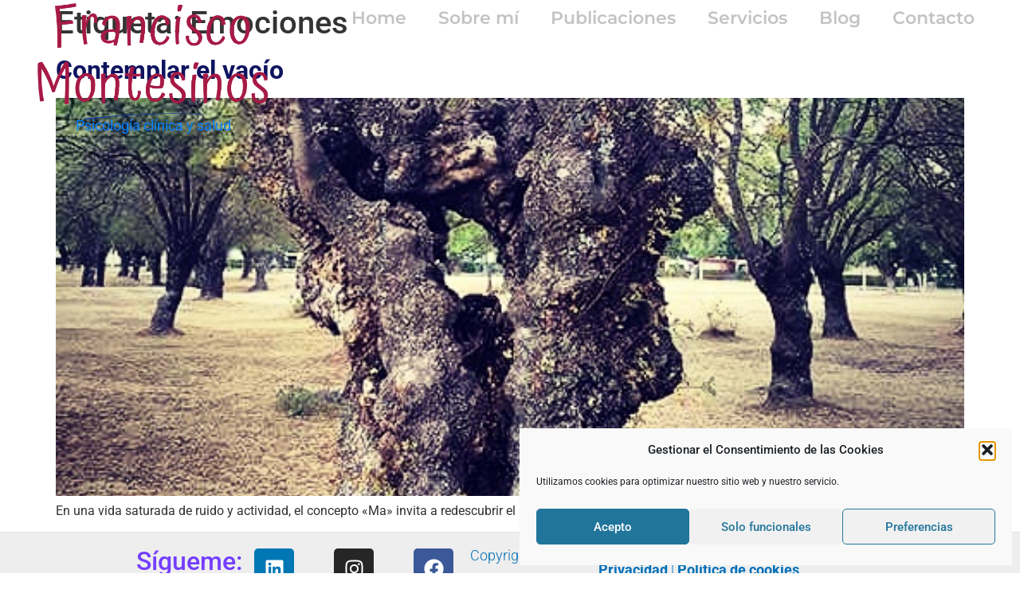

--- FILE ---
content_type: text/css
request_url: https://franciscomontesinos.com/wp-content/uploads/elementor/css/post-6.css?ver=1768950924
body_size: 558
content:
.elementor-kit-6{--e-global-color-primary:#0170B9;--e-global-color-secondary:#54595F;--e-global-color-text:#334155;--e-global-color-accent:#045CB4;--e-global-color-9c7af21:#FFFFFF;--e-global-color-f842a91:#743EFF;--e-global-color-1ae59b9:#4E36A3;--e-global-color-b149e53:#0170B9;--e-global-color-3589828:#3A3A3A;--e-global-color-f964579:#676767;--e-global-typography-primary-font-family:"Montserrat";--e-global-typography-primary-font-weight:600;--e-global-typography-secondary-font-family:"Roboto";--e-global-typography-secondary-font-weight:400;--e-global-typography-text-font-family:"Roboto";--e-global-typography-text-font-weight:400;--e-global-typography-accent-font-family:"Atma";--e-global-typography-accent-font-weight:500;}.elementor-kit-6 button,.elementor-kit-6 input[type="button"],.elementor-kit-6 input[type="submit"],.elementor-kit-6 .elementor-button{background-color:var( --e-global-color-b149e53 );color:var( --e-global-color-9c7af21 );}.elementor-kit-6 button:hover,.elementor-kit-6 button:focus,.elementor-kit-6 input[type="button"]:hover,.elementor-kit-6 input[type="button"]:focus,.elementor-kit-6 input[type="submit"]:hover,.elementor-kit-6 input[type="submit"]:focus,.elementor-kit-6 .elementor-button:hover,.elementor-kit-6 .elementor-button:focus{background-color:var( --e-global-color-f842a91 );color:var( --e-global-color-9c7af21 );}.elementor-kit-6 e-page-transition{background-color:#FFBC7D;}.elementor-kit-6 a{color:#0E135F;font-weight:700;}.elementor-kit-6 a:hover{color:#1503C6;font-weight:800;}.elementor-section.elementor-section-boxed > .elementor-container{max-width:1200px;}.e-con{--container-max-width:1200px;}.elementor-widget:not(:last-child){--kit-widget-spacing:20px;}.elementor-element{--widgets-spacing:20px 20px;--widgets-spacing-row:20px;--widgets-spacing-column:20px;}{}h1.entry-title{display:var(--page-title-display);}.site-header .site-branding{flex-direction:column;align-items:stretch;}.site-header{padding-inline-end:0px;padding-inline-start:0px;}.site-footer .site-branding{flex-direction:column;align-items:stretch;}@media(max-width:1024px){.elementor-section.elementor-section-boxed > .elementor-container{max-width:1024px;}.e-con{--container-max-width:1024px;}}@media(max-width:767px){.elementor-section.elementor-section-boxed > .elementor-container{max-width:767px;}.e-con{--container-max-width:767px;}}

--- FILE ---
content_type: text/css
request_url: https://franciscomontesinos.com/wp-content/uploads/elementor/css/post-2368.css?ver=1768950924
body_size: 1138
content:
.elementor-2368 .elementor-element.elementor-element-d84b278{--display:flex;--min-height:160px;--flex-direction:row;--container-widget-width:calc( ( 1 - var( --container-widget-flex-grow ) ) * 100% );--container-widget-height:100%;--container-widget-flex-grow:1;--container-widget-align-self:stretch;--flex-wrap-mobile:wrap;--align-items:stretch;--gap:0px 0px;--row-gap:0px;--column-gap:0px;--margin-top:0px;--margin-bottom:-170px;--margin-left:0px;--margin-right:0px;--padding-top:0px;--padding-bottom:0px;--padding-left:0px;--padding-right:0px;--z-index:10;}.elementor-2368 .elementor-element.elementor-element-c838786{--display:flex;--justify-content:flex-end;--gap:5px 5px;--row-gap:5px;--column-gap:5px;--margin-top:0px;--margin-bottom:0px;--margin-left:0px;--margin-right:0px;--padding-top:0px;--padding-bottom:0px;--padding-left:0px;--padding-right:0px;}.elementor-2368 .elementor-element.elementor-element-5ecd851{text-align:center;}.elementor-2368 .elementor-element.elementor-element-5ecd851 img{width:100%;max-width:100%;height:150px;object-fit:scale-down;object-position:center center;}.elementor-2368 .elementor-element.elementor-element-0ad3ded{text-align:center;}.elementor-2368 .elementor-element.elementor-element-0ad3ded .elementor-heading-title{font-family:"Roboto", Sans-serif;font-size:1.1em;font-weight:400;color:#0481FF;}.elementor-2368 .elementor-element.elementor-element-91a83e4{--display:flex;--justify-content:center;--gap:0px 0px;--row-gap:0px;--column-gap:0px;--margin-top:0px;--margin-bottom:0px;--margin-left:0px;--margin-right:0px;--padding-top:0px;--padding-bottom:0px;--padding-left:0px;--padding-right:0px;}.elementor-2368 .elementor-element.elementor-element-63acccb .elementor-menu-toggle{margin:0 auto;background-color:#3A3A3A2E;}.elementor-2368 .elementor-element.elementor-element-63acccb .elementor-nav-menu .elementor-item{font-family:"Montserrat", Sans-serif;font-size:22px;font-weight:600;}.elementor-2368 .elementor-element.elementor-element-63acccb .elementor-nav-menu--main .elementor-item{color:#C1C3C4;fill:#C1C3C4;}.elementor-2368 .elementor-element.elementor-element-63acccb .elementor-nav-menu--main .elementor-item:hover,
					.elementor-2368 .elementor-element.elementor-element-63acccb .elementor-nav-menu--main .elementor-item.elementor-item-active,
					.elementor-2368 .elementor-element.elementor-element-63acccb .elementor-nav-menu--main .elementor-item.highlighted,
					.elementor-2368 .elementor-element.elementor-element-63acccb .elementor-nav-menu--main .elementor-item:focus{color:var( --e-global-color-f842a91 );fill:var( --e-global-color-f842a91 );}.elementor-2368 .elementor-element.elementor-element-63acccb .elementor-nav-menu--main .elementor-item.elementor-item-active{color:var( --e-global-color-f842a91 );}.elementor-2368 .elementor-element.elementor-element-63acccb .elementor-nav-menu--dropdown a, .elementor-2368 .elementor-element.elementor-element-63acccb .elementor-menu-toggle{color:var( --e-global-color-9c7af21 );fill:var( --e-global-color-9c7af21 );}.elementor-2368 .elementor-element.elementor-element-63acccb .elementor-nav-menu--dropdown{background-color:var( --e-global-color-f842a91 );}.elementor-2368 .elementor-element.elementor-element-63acccb .elementor-nav-menu--dropdown a:hover,
					.elementor-2368 .elementor-element.elementor-element-63acccb .elementor-nav-menu--dropdown a:focus,
					.elementor-2368 .elementor-element.elementor-element-63acccb .elementor-nav-menu--dropdown a.elementor-item-active,
					.elementor-2368 .elementor-element.elementor-element-63acccb .elementor-nav-menu--dropdown a.highlighted,
					.elementor-2368 .elementor-element.elementor-element-63acccb .elementor-menu-toggle:hover,
					.elementor-2368 .elementor-element.elementor-element-63acccb .elementor-menu-toggle:focus{color:var( --e-global-color-9c7af21 );}.elementor-2368 .elementor-element.elementor-element-63acccb .elementor-nav-menu--dropdown a:hover,
					.elementor-2368 .elementor-element.elementor-element-63acccb .elementor-nav-menu--dropdown a:focus,
					.elementor-2368 .elementor-element.elementor-element-63acccb .elementor-nav-menu--dropdown a.elementor-item-active,
					.elementor-2368 .elementor-element.elementor-element-63acccb .elementor-nav-menu--dropdown a.highlighted{background-color:var( --e-global-color-1ae59b9 );}.elementor-2368 .elementor-element.elementor-element-63acccb .elementor-nav-menu--dropdown a.elementor-item-active{color:#EAE9E9;background-color:var( --e-global-color-f842a91 );}.elementor-2368 .elementor-element.elementor-element-63acccb .elementor-nav-menu--dropdown .elementor-item, .elementor-2368 .elementor-element.elementor-element-63acccb .elementor-nav-menu--dropdown  .elementor-sub-item{font-family:"Roboto", Sans-serif;font-weight:400;}.elementor-2368 .elementor-element.elementor-element-63acccb .elementor-nav-menu--dropdown li:not(:last-child){border-style:none;}.elementor-2368 .elementor-element.elementor-element-63acccb div.elementor-menu-toggle{color:var( --e-global-color-9c7af21 );}.elementor-2368 .elementor-element.elementor-element-63acccb div.elementor-menu-toggle svg{fill:var( --e-global-color-9c7af21 );}.elementor-theme-builder-content-area{height:400px;}.elementor-location-header:before, .elementor-location-footer:before{content:"";display:table;clear:both;}@media(max-width:1024px){.elementor-2368 .elementor-element.elementor-element-d84b278{--min-height:150px;}}@media(max-width:767px){.elementor-2368 .elementor-element.elementor-element-d84b278{--width:100%;--min-height:125px;--margin-top:0px;--margin-bottom:-125px;--margin-left:0px;--margin-right:0px;}.elementor-2368 .elementor-element.elementor-element-c838786{--width:60%;}.elementor-2368 .elementor-element.elementor-element-5ecd851 img{max-width:100%;height:90px;object-fit:contain;}.elementor-2368 .elementor-element.elementor-element-0ad3ded .elementor-heading-title{font-size:1em;}.elementor-2368 .elementor-element.elementor-element-91a83e4{--width:40%;--margin-top:0px;--margin-bottom:0px;--margin-left:0px;--margin-right:0px;}.elementor-2368 .elementor-element.elementor-element-63acccb .elementor-nav-menu .elementor-item{line-height:1.6em;}.elementor-2368 .elementor-element.elementor-element-63acccb .elementor-nav-menu--dropdown .elementor-item, .elementor-2368 .elementor-element.elementor-element-63acccb .elementor-nav-menu--dropdown  .elementor-sub-item{font-size:18px;}.elementor-2368 .elementor-element.elementor-element-63acccb .elementor-nav-menu--dropdown a{padding-top:0.3em;padding-bottom:0.3em;}.elementor-2368 .elementor-element.elementor-element-63acccb .elementor-nav-menu--main > .elementor-nav-menu > li > .elementor-nav-menu--dropdown, .elementor-2368 .elementor-element.elementor-element-63acccb .elementor-nav-menu__container.elementor-nav-menu--dropdown{margin-top:0px !important;}}@media(min-width:768px){.elementor-2368 .elementor-element.elementor-element-c838786{--width:30%;}.elementor-2368 .elementor-element.elementor-element-91a83e4{--width:70%;}}@media(max-width:1024px) and (min-width:768px){.elementor-2368 .elementor-element.elementor-element-c838786{--width:40%;}.elementor-2368 .elementor-element.elementor-element-91a83e4{--width:60%;}}

--- FILE ---
content_type: text/css
request_url: https://franciscomontesinos.com/wp-content/uploads/elementor/css/post-2464.css?ver=1768950924
body_size: 960
content:
.elementor-2464 .elementor-element.elementor-element-c926aa1{--display:flex;--min-height:90px;--flex-direction:column;--container-widget-width:calc( ( 1 - var( --container-widget-flex-grow ) ) * 100% );--container-widget-height:initial;--container-widget-flex-grow:0;--container-widget-align-self:initial;--flex-wrap-mobile:wrap;--align-items:center;--gap:10px 20px;--row-gap:10px;--column-gap:20px;border-style:dotted;--border-style:dotted;border-width:1px 0px 0px 0px;--border-top-width:1px;--border-right-width:0px;--border-bottom-width:0px;--border-left-width:0px;border-color:#d6d6d6;--border-color:#d6d6d6;}.elementor-2464 .elementor-element.elementor-element-c926aa1:not(.elementor-motion-effects-element-type-background), .elementor-2464 .elementor-element.elementor-element-c926aa1 > .elementor-motion-effects-container > .elementor-motion-effects-layer{background-color:#EEEEEE;}.elementor-2464 .elementor-element.elementor-element-c926aa1.e-con{--align-self:center;}.elementor-2464 .elementor-element.elementor-element-57cddec{--display:flex;--flex-direction:row;--container-widget-width:initial;--container-widget-height:100%;--container-widget-flex-grow:1;--container-widget-align-self:stretch;--flex-wrap-mobile:wrap;--gap:20px 20px;--row-gap:20px;--column-gap:20px;--flex-wrap:wrap;}.elementor-2464 .elementor-element.elementor-element-d00d2d8{width:var( --container-widget-width, 33% );max-width:33%;--container-widget-width:33%;--container-widget-flex-grow:0;text-align:end;}.elementor-2464 .elementor-element.elementor-element-d00d2d8 .elementor-heading-title{color:var( --e-global-color-f842a91 );}.elementor-2464 .elementor-element.elementor-element-952a926 .elementor-repeater-item-cd35b96.elementor-social-icon{background-color:var( --e-global-color-3589828 );}.elementor-2464 .elementor-element.elementor-element-952a926 .elementor-repeater-item-27ecd06.elementor-social-icon{background-color:var( --e-global-color-9c7af21 );}.elementor-2464 .elementor-element.elementor-element-952a926 .elementor-repeater-item-27ecd06.elementor-social-icon i{color:var( --e-global-color-9c7af21 );}.elementor-2464 .elementor-element.elementor-element-952a926 .elementor-repeater-item-27ecd06.elementor-social-icon svg{fill:var( --e-global-color-9c7af21 );}.elementor-2464 .elementor-element.elementor-element-952a926{--grid-template-columns:repeat(0, auto);text-align:center;width:var( --container-widget-width, 48% );max-width:48%;--container-widget-width:48%;--container-widget-flex-grow:0;--grid-column-gap:46px;--grid-row-gap:0px;}.elementor-2464 .elementor-element.elementor-element-53fe962{width:100%;max-width:100%;text-align:center;}.elementor-2464 .elementor-element.elementor-element-53fe962 .elementor-heading-title{font-size:18px;font-weight:300;color:#0170B9;}.elementor-theme-builder-content-area{height:400px;}.elementor-location-header:before, .elementor-location-footer:before{content:"";display:table;clear:both;}@media(max-width:1024px){.elementor-2464 .elementor-element.elementor-element-c926aa1{--padding-top:10px;--padding-bottom:10px;--padding-left:20px;--padding-right:20px;}.elementor-2464 .elementor-element.elementor-element-57cddec{--gap:30px 0px;--row-gap:30px;--column-gap:0px;}.elementor-2464 .elementor-element.elementor-element-d00d2d8{--container-widget-width:40%;--container-widget-flex-grow:0;width:var( --container-widget-width, 40% );max-width:40%;}.elementor-2464 .elementor-element.elementor-element-952a926{--grid-template-columns:repeat(0, auto);--container-widget-width:50%;--container-widget-flex-grow:0;width:var( --container-widget-width, 50% );max-width:50%;--grid-column-gap:18px;--grid-row-gap:31px;}.elementor-2464 .elementor-element.elementor-element-53fe962 .elementor-heading-title{line-height:1.5em;}}@media(max-width:767px){.elementor-2464 .elementor-element.elementor-element-c926aa1{--gap:0px 0px;--row-gap:0px;--column-gap:0px;--padding-top:20px;--padding-bottom:0px;--padding-left:0px;--padding-right:0px;}.elementor-2464 .elementor-element.elementor-element-57cddec{--flex-direction:column;--container-widget-width:calc( ( 1 - var( --container-widget-flex-grow ) ) * 100% );--container-widget-height:initial;--container-widget-flex-grow:0;--container-widget-align-self:initial;--flex-wrap-mobile:wrap;--align-items:center;}.elementor-2464 .elementor-element.elementor-element-d00d2d8{--container-widget-width:50%;--container-widget-flex-grow:0;width:var( --container-widget-width, 50% );max-width:50%;}.elementor-2464 .elementor-element.elementor-element-952a926{--grid-template-columns:repeat(0, auto);text-align:center;--container-widget-width:100%;--container-widget-flex-grow:0;width:var( --container-widget-width, 100% );max-width:100%;--grid-column-gap:20px;--grid-row-gap:30px;}.elementor-2464 .elementor-element.elementor-element-53fe962{text-align:center;}.elementor-2464 .elementor-element.elementor-element-53fe962 .elementor-heading-title{line-height:1.8em;}}@media(min-width:768px){.elementor-2464 .elementor-element.elementor-element-57cddec{--width:89.833%;}}@media(max-width:1024px) and (min-width:768px){.elementor-2464 .elementor-element.elementor-element-57cddec{--width:100%;}}

--- FILE ---
content_type: text/css
request_url: https://franciscomontesinos.com/wp-content/uploads/elementor/custom-icons/icomoon/style.css?ver=1.0.0
body_size: 311
content:
@font-face {
  font-family: 'icomoon';
  src:  url('fonts/icomoon.eot?gjtc4f');
  src:  url('fonts/icomoon.eot?gjtc4f#iefix') format('embedded-opentype'),
    url('fonts/icomoon.ttf?gjtc4f') format('truetype'),
    url('fonts/icomoon.woff?gjtc4f') format('woff'),
    url('fonts/icomoon.svg?gjtc4f#icomoon') format('svg');
  font-weight: normal;
  font-style: normal;
  font-display: block;
}

[class^="icon-"], [class*=" icon-"] {
  /* use !important to prevent issues with browser extensions that change fonts */
  font-family: 'icomoon' !important;
  speak: never;
  font-style: normal;
  font-weight: normal;
  font-variant: normal;
  text-transform: none;
  line-height: 1;

  /* Better Font Rendering =========== */
  -webkit-font-smoothing: antialiased;
  -moz-osx-font-smoothing: grayscale;
}

.icon-Bluesky_Logo:before {
  content: "\e900";
  color: #1185fe;
}
.icon-researchgate-logo-svgrepo-com:before {
  content: "\e901";
}
